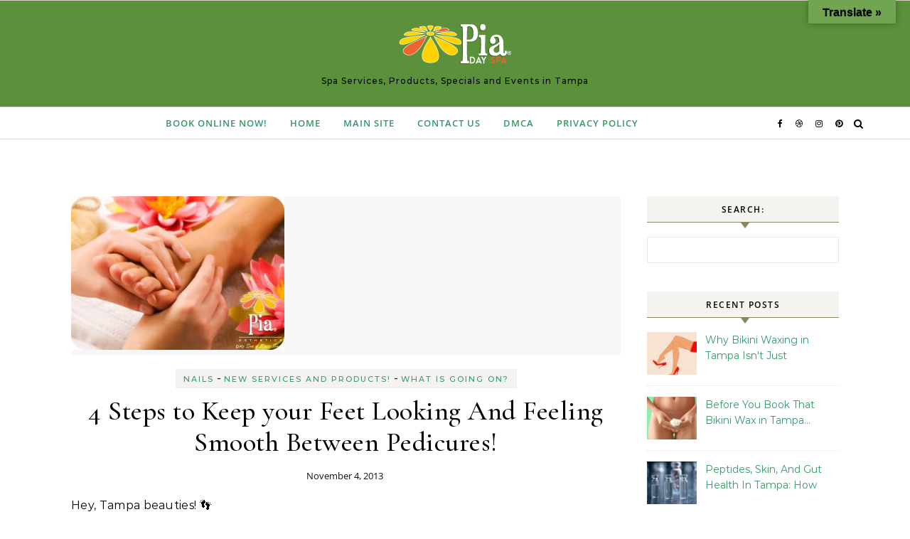

--- FILE ---
content_type: text/html; charset=UTF-8
request_url: https://www.bypia.com/theblog/4-steps-to-keep-your-feet-looking-and-feeling-smooth-between-pedicures/
body_size: 12125
content:
<!DOCTYPE html><html lang="en-US"><head><meta charset="UTF-8"><meta name="viewport" content="width=device-width, initial-scale=1"><link rel="profile" href="http://gmpg.org/xfn/11"><meta name='robots' content='index, follow, max-image-preview:large, max-snippet:-1, max-video-preview:-1' /><link rel="preload" as="image" href="https://www.bypia.com/theblog/wp-content/webpavif/2014/07/4669029707_794eef86b7_o.avif" type="image/avif" fetchpriority="high" />  <script type="text/javascript" id="google_gtagjs-js-consent-mode-data-layer">window.dataLayer=window.dataLayer||[];function gtag(){dataLayer.push(arguments);}
gtag('consent','default',{"ad_personalization":"denied","ad_storage":"denied","ad_user_data":"denied","analytics_storage":"denied","functionality_storage":"denied","security_storage":"denied","personalization_storage":"denied","region":["AT","BE","BG","CH","CY","CZ","DE","DK","EE","ES","FI","FR","GB","GR","HR","HU","IE","IS","IT","LI","LT","LU","LV","MT","NL","NO","PL","PT","RO","SE","SI","SK"],"wait_for_update":500});window._googlesitekitConsentCategoryMap={"statistics":["analytics_storage"],"marketing":["ad_storage","ad_user_data","ad_personalization"],"functional":["functionality_storage","security_storage"],"preferences":["personalization_storage"]};window._googlesitekitConsents={"ad_personalization":"denied","ad_storage":"denied","ad_user_data":"denied","analytics_storage":"denied","functionality_storage":"denied","security_storage":"denied","personalization_storage":"denied","region":["AT","BE","BG","CH","CY","CZ","DE","DK","EE","ES","FI","FR","GB","GR","HR","HU","IE","IS","IT","LI","LT","LU","LV","MT","NL","NO","PL","PT","RO","SE","SI","SK"],"wait_for_update":500};</script> <link media="all" href="https://www.bypia.com/theblog/wp-content/cache/autoptimize/css/autoptimize_cae80272d84ab6a99470ecaa8e91e9db.css" rel="stylesheet"><title>4 Steps to Keep your Feet Smooth Between Pedicures!</title><meta name="description" content="Step up your foot care game in Tampa with our easy guide to maintaining smooth, beautiful feet between pedicures." /><link rel="canonical" href="https://www.bypia.com/theblog/4-steps-to-keep-your-feet-looking-and-feeling-smooth-between-pedicures/" /><meta property="og:locale" content="en_US" /><meta property="og:type" content="article" /><meta property="og:title" content="4 Steps to Keep your Feet Smooth Between Pedicures!" /><meta property="og:description" content="Step up your foot care game in Tampa with our easy guide to maintaining smooth, beautiful feet between pedicures." /><meta property="og:url" content="https://www.bypia.com/theblog/4-steps-to-keep-your-feet-looking-and-feeling-smooth-between-pedicures/" /><meta property="og:site_name" content="Pia Esthetics Day Spa" /><meta property="article:publisher" content="https://www.facebook.com/bypia" /><meta property="article:published_time" content="2013-11-04T16:23:48+00:00" /><meta property="article:modified_time" content="2025-05-21T18:41:21+00:00" /><meta property="og:image" content="https://www.bypia.com/theblog/wp-content/uploads/2014/07/4669029707_794eef86b7_o.jpg" /><meta property="og:image:width" content="300" /><meta property="og:image:height" content="216" /><meta property="og:image:type" content="image/jpeg" /><meta name="author" content="Pia Day Spa" /><meta name="twitter:card" content="summary_large_image" /><meta name="twitter:creator" content="@PiaDaySpa" /><meta name="twitter:site" content="@PiaDaySpa" /><meta name="twitter:label1" content="Written by" /><meta name="twitter:data1" content="Pia Day Spa" /><meta name="twitter:label2" content="Est. reading time" /><meta name="twitter:data2" content="3 minutes" /> <script type="application/ld+json" class="yoast-schema-graph">{"@context":"https://schema.org","@graph":[{"@type":"Article","@id":"https://www.bypia.com/theblog/4-steps-to-keep-your-feet-looking-and-feeling-smooth-between-pedicures/#article","isPartOf":{"@id":"https://www.bypia.com/theblog/4-steps-to-keep-your-feet-looking-and-feeling-smooth-between-pedicures/"},"author":{"name":"Pia Day Spa","@id":"https://www.bypia.com/theblog/#/schema/person/5ac79a965575993318179922104e88bc"},"headline":"4 Steps to Keep your Feet Looking And Feeling Smooth Between Pedicures!","datePublished":"2013-11-04T16:23:48+00:00","dateModified":"2025-05-21T18:41:21+00:00","mainEntityOfPage":{"@id":"https://www.bypia.com/theblog/4-steps-to-keep-your-feet-looking-and-feeling-smooth-between-pedicures/"},"wordCount":440,"commentCount":0,"publisher":{"@id":"https://www.bypia.com/theblog/#organization"},"image":{"@id":"https://www.bypia.com/theblog/4-steps-to-keep-your-feet-looking-and-feeling-smooth-between-pedicures/#primaryimage"},"thumbnailUrl":"https://www.bypia.com/theblog/wp-content/uploads/2014/07/4669029707_794eef86b7_o.jpg","articleSection":["Nails","New Services and Products!","What is going On?"],"inLanguage":"en-US","potentialAction":[{"@type":"CommentAction","name":"Comment","target":["https://www.bypia.com/theblog/4-steps-to-keep-your-feet-looking-and-feeling-smooth-between-pedicures/#respond"]}]},{"@type":"WebPage","@id":"https://www.bypia.com/theblog/4-steps-to-keep-your-feet-looking-and-feeling-smooth-between-pedicures/","url":"https://www.bypia.com/theblog/4-steps-to-keep-your-feet-looking-and-feeling-smooth-between-pedicures/","name":"4 Steps to Keep your Feet Smooth Between Pedicures!","isPartOf":{"@id":"https://www.bypia.com/theblog/#website"},"primaryImageOfPage":{"@id":"https://www.bypia.com/theblog/4-steps-to-keep-your-feet-looking-and-feeling-smooth-between-pedicures/#primaryimage"},"image":{"@id":"https://www.bypia.com/theblog/4-steps-to-keep-your-feet-looking-and-feeling-smooth-between-pedicures/#primaryimage"},"thumbnailUrl":"https://www.bypia.com/theblog/wp-content/uploads/2014/07/4669029707_794eef86b7_o.jpg","datePublished":"2013-11-04T16:23:48+00:00","dateModified":"2025-05-21T18:41:21+00:00","description":"Step up your foot care game in Tampa with our easy guide to maintaining smooth, beautiful feet between pedicures.","breadcrumb":{"@id":"https://www.bypia.com/theblog/4-steps-to-keep-your-feet-looking-and-feeling-smooth-between-pedicures/#breadcrumb"},"inLanguage":"en-US","potentialAction":[{"@type":"ReadAction","target":["https://www.bypia.com/theblog/4-steps-to-keep-your-feet-looking-and-feeling-smooth-between-pedicures/"]}]},{"@type":"ImageObject","inLanguage":"en-US","@id":"https://www.bypia.com/theblog/4-steps-to-keep-your-feet-looking-and-feeling-smooth-between-pedicures/#primaryimage","url":"https://www.bypia.com/theblog/wp-content/uploads/2014/07/4669029707_794eef86b7_o.jpg","contentUrl":"https://www.bypia.com/theblog/wp-content/uploads/2014/07/4669029707_794eef86b7_o.jpg","width":300,"height":216,"caption":"Nail services at Pia Day Spa!"},{"@type":"BreadcrumbList","@id":"https://www.bypia.com/theblog/4-steps-to-keep-your-feet-looking-and-feeling-smooth-between-pedicures/#breadcrumb","itemListElement":[{"@type":"ListItem","position":1,"name":"Home","item":"https://www.bypia.com/theblog/"},{"@type":"ListItem","position":2,"name":"Nails","item":"https://www.bypia.com/theblog/category/nails/"},{"@type":"ListItem","position":3,"name":"4 Steps to Keep your Feet Looking And Feeling Smooth Between Pedicures!"}]},{"@type":"WebSite","@id":"https://www.bypia.com/theblog/#website","url":"https://www.bypia.com/theblog/","name":"Pia Esthetics Day Spa","description":"Spa Services, Products, Specials and Events in Tampa","publisher":{"@id":"https://www.bypia.com/theblog/#organization"},"alternateName":"Pia Day Spa","potentialAction":[{"@type":"SearchAction","target":{"@type":"EntryPoint","urlTemplate":"https://www.bypia.com/theblog/?s={search_term_string}"},"query-input":{"@type":"PropertyValueSpecification","valueRequired":true,"valueName":"search_term_string"}}],"inLanguage":"en-US"},{"@type":"Organization","@id":"https://www.bypia.com/theblog/#organization","name":"Pia Esthetics Day Spa","alternateName":"Pia Day Spa","url":"https://www.bypia.com/theblog/","logo":{"@type":"ImageObject","inLanguage":"en-US","@id":"https://www.bypia.com/theblog/#/schema/logo/image/","url":"https://www.bypia.com/theblog/wp-content/uploads/2025/07/NEW-logo-Pia-color-01.jpg","contentUrl":"https://www.bypia.com/theblog/wp-content/uploads/2025/07/NEW-logo-Pia-color-01.jpg","width":360,"height":396,"caption":"Pia Esthetics Day Spa"},"image":{"@id":"https://www.bypia.com/theblog/#/schema/logo/image/"},"sameAs":["https://www.facebook.com/bypia","https://x.com/PiaDaySpa","https://www.instagram.com/PiaDaySpa/","https://www.pinterest.com/piadayspa/","https://www.linkedin.com/company/pia-esthetics-day-spa/","https://www.youtube.com/user/Piadayspa"]},{"@type":"Person","@id":"https://www.bypia.com/theblog/#/schema/person/5ac79a965575993318179922104e88bc","name":"Pia Day Spa","image":{"@type":"ImageObject","inLanguage":"en-US","@id":"https://www.bypia.com/theblog/#/schema/person/image/","url":"https://secure.gravatar.com/avatar/6f937893990c42e20571823bf15e8498286365e91cbbe87b9d8748d059789d6d?s=96&r=g","contentUrl":"https://secure.gravatar.com/avatar/6f937893990c42e20571823bf15e8498286365e91cbbe87b9d8748d059789d6d?s=96&r=g","caption":"Pia Day Spa"},"sameAs":["https://www.bypia.com"]}]}</script> <link rel='dns-prefetch' href='//translate.google.com' /><link rel='dns-prefetch' href='//www.googletagmanager.com' /> <script type="text/javascript" src="//www.bypia.com/theblog/wp-includes/js/jquery/jquery.min.js" id="jquery-core-js"></script> <script type="text/javascript" id="fvp-frontend-js-extra">var fvpdata={"ajaxurl":"https://www.bypia.com/theblog/wp-admin/admin-ajax.php","nonce":"290bc78b16","fitvids":"1","dynamic":"","overlay":"","opacity":"0.75","color":"b","width":"640"};</script> 
 <script type="text/javascript" src="//www.googletagmanager.com/gtag/js?id=G-625DFLB0JM" id="google_gtagjs-js" async></script> <script type="text/javascript" id="google_gtagjs-js-after">window.dataLayer=window.dataLayer||[];function gtag(){dataLayer.push(arguments);}
gtag("set","linker",{"domains":["www.bypia.com"]});gtag("js",new Date());gtag("set","developer_id.dZTNiMT",true);gtag("config","G-625DFLB0JM",{"googlesitekit_post_type":"post","googlesitekit_post_date":"20131104"});window._googlesitekit=window._googlesitekit||{};window._googlesitekit.throttledEvents=[];window._googlesitekit.gtagEvent=(name,data)=>{var key=JSON.stringify({name,data});if(!!window._googlesitekit.throttledEvents[key]){return;}window._googlesitekit.throttledEvents[key]=true;setTimeout(()=>{delete window._googlesitekit.throttledEvents[key];},5);gtag("event",name,{...data,event_source:"site-kit"});};</script> <script type="text/javascript" id="__ytprefs__-js-extra">var _EPYT_={"ajaxurl":"https://www.bypia.com/theblog/wp-admin/admin-ajax.php","security":"b31cf07915","gallery_scrolloffset":"20","eppathtoscripts":"https://www.bypia.com/theblog/wp-content/plugins/youtube-embed-plus/scripts/","eppath":"https://www.bypia.com/theblog/wp-content/plugins/youtube-embed-plus/","epresponsiveselector":"[\"iframe.__youtube_prefs_widget__\"]","epdovol":"1","version":"14.2.4","evselector":"iframe.__youtube_prefs__[src], iframe[src*=\"youtube.com/embed/\"], iframe[src*=\"youtube-nocookie.com/embed/\"]","ajax_compat":"","maxres_facade":"eager","ytapi_load":"light","pause_others":"","stopMobileBuffer":"1","facade_mode":"","not_live_on_channel":""};</script> <meta name="generator" content="Site Kit by Google 1.171.0" /><script type="application/ld+json">{"@context":"https://schema.org","@type":"Organization","name":"Pia Esthetics Day Spa","url":"https://www.bypia.com","logo":"https://spa.bypia.com/rsrc/images/pia_logo.png","contactPoint":[{"@type":"ContactPoint","telephone":"+1-813-8312418","contactType":"reservations","areaServed":["US"],"availableLanguage":["English"]}],"sameAs":["https://www.facebook.com/bypia","https://twitter.com/piadayspa","https://plus.google.com/+PiaEsthetics","https://instagram.com/piadayspa/","https://www.youtube.com/user/Piadayspa","https://www.linkedin.com/company/pia-esthetics-day-spa","https://pinterest.com/piadayspa","https://piadayspa.tumblr.com/"]}</script><script type="application/ld+json">{"@context":"https://schema.org","@type":"SiteNavigationElement","name":["Book Online Now!","Home","Main Site","Contact us","DMCA","Privacy Policy"],"url":["https://new.mydayspa.us/booknow?#new_tab","https://www.bypia.com/theblog/","https://www.bypia.com#new_tab","/contact-us.php#new_tab","https://www.bypia.com/theblog/dmca/","/privacy-policy.php"]}</script><script type="application/ld+json">{"@context":"https://schema.org","@type":"WebSite","name":"Pia Esthetics Day Spa","alternateName":"Pia Day Spa","url":"https://www.bypia.com","potentialAction":[{"@type":"SearchAction","target":"https://www.bypia.com/searchsite.php?query=search_term{search_term_string}","query-input":"required name=search_term_string"},{"@type":"SearchAction","target":"https://www.bypia.com/searchsite.php?query={search_term}{search_term_string}","query-input":"required name=search_term_string"}]}</script><script type="application/ld+json">{"@context":"https://schema.org","@type":"Article","mainEntityOfPage":{"@type":"WebPage","@id":"https://www.bypia.com/theblog/4-steps-to-keep-your-feet-looking-and-feeling-smooth-between-pedicures/"},"headline":"4 Steps to Keep your Feet Looking And Feeling Smooth Between Pedicures!","datePublished":"2013-11-04T11:23:48-0500","dateModified":"2025-05-21T14:41:21-0400","author":{"@type":"Person","name":"Pia Day Spa"},"description":"Hey, Tampa beauties! &#x1f463;Are you in love with that silky-smooth feeling after a luxurious spa pedicure bu","image":{"@type":"ImageObject","url":"https://www.bypia.com/theblog/wp-content/uploads/2014/07/4669029707_794eef86b7_o.jpg","width":300,"height":216},"publisher":{"@type":"Organization","name":"Pia Esthetics Day Spa","logo":{"@type":"ImageObject","url":"https://spa.bypia.com/rsrc/images/pia_metadata_logo.png","width":60,"height":60}},"speakable":{"@type":"SpeakableSpecification","cssSelector":["",""]}}</script><script type="application/ld+json">{"@context":"https://schema.org","@type":"BlogPosting","mainEntityOfPage":{"@type":"WebPage","@id":"https://www.bypia.com/theblog/4-steps-to-keep-your-feet-looking-and-feeling-smooth-between-pedicures/"},"headline":"4 Steps to Keep your Feet Looking And Feeling Smooth Between Pedicures!","datePublished":"2013-11-04T11:23:48-0500","dateModified":"2025-05-21T14:41:21-0400","author":{"@type":"Person","name":"Pia Day Spa"},"description":"Hey, Tampa beauties! &#x1f463;Are you in love with that silky-smooth feeling after a luxurious spa pedicure bu","image":{"@type":"ImageObject","url":"https://www.bypia.com/theblog/wp-content/uploads/2014/07/4669029707_794eef86b7_o.jpg","width":300,"height":216},"publisher":{"@type":"Organization","name":"Pia Esthetics Day Spa","logo":{"@type":"ImageObject","url":"https://spa.bypia.com/rsrc/images/pia_metadata_logo.png","width":60,"height":60}}}</script><script type="application/ld+json">{"@context":"https://schema.org","@type":"WebSite","name":"Pia Esthetics Day Spa","alternateName":"Pia Day Spa","url":"https://www.bypia.com","potentialAction":[{"@type":"SearchAction","target":"https://www.bypia.com/searchsite.php?query=search_term{search_term_string}","query-input":"required name=search_term_string"},{"@type":"SearchAction","target":"https://www.bypia.com/searchsite.php?query={search_term}{search_term_string}","query-input":"required name=search_term_string"}]}</script><link href="https://bypia.net/14sc" rel="shortlink"><meta name="google-site-verification" content="L9WJt8uGSyBnaokWWwMgwZb-GeToPPzKkYUdEyUQwHY">  <script type="text/javascript">(function(w,d,s,l,i){w[l]=w[l]||[];w[l].push({'gtm.start':new Date().getTime(),event:'gtm.js'});var f=d.getElementsByTagName(s)[0],j=d.createElement(s),dl=l!='dataLayer'?'&l='+l:'';j.async=true;j.src='https://www.googletagmanager.com/gtm.js?id='+i+dl;f.parentNode.insertBefore(j,f);})(window,document,'script','dataLayer','GTM-PCG8VS');</script> <link rel="icon" href="https://www.bypia.com/theblog/wp-content/uploads/2022/12/cropped-LOGO_dayspa_BodyShop-32x32.jpg" sizes="32x32" /><link rel="icon" href="https://www.bypia.com/theblog/wp-content/uploads/2022/12/cropped-LOGO_dayspa_BodyShop-192x192.jpg" sizes="192x192" /><link rel="apple-touch-icon" href="https://www.bypia.com/theblog/wp-content/uploads/2022/12/cropped-LOGO_dayspa_BodyShop-180x180.jpg" /><meta name="msapplication-TileImage" content="https://www.bypia.com/theblog/wp-content/uploads/2022/12/cropped-LOGO_dayspa_BodyShop-270x270.jpg" /></head><body class="wp-singular post-template-default single single-post postid-1652 single-format-standard wp-custom-logo wp-embed-responsive wp-theme-graceful wp-child-theme-graceful-nova-blog"> <noscript> <iframe src="https://www.googletagmanager.com/ns.html?id=GTM-PCG8VS" height="0" width="0" style="display:none;visibility:hidden"></iframe> </noscript> <a class="skip-link screen-reader-text" href="#primary">Skip to content</a><div id="site-container"><div id="site-header" ><div id="top-navigation" class="clear-fix" style="background: #888561;"><div class="wrapped-content"></div></div><div class="entry-header"><div class="graceful-wrap-outer"><div class="graceful-wrap-inner"><div class="site-branding"> <a href="https://www.bypia.com/theblog/" title="Pia Esthetics Day Spa" class="logo-img"> <img src="https://www.bypia.com/theblog/wp-content/uploads/2025/05/logo-pia-h.png" alt="Pia Esthetics Day Spa"> </a> <br><p class="site-description">Spa Services, Products, Specials and Events in Tampa</p></div></div></div></div><div id="main-navigation" class="clear-fix" style="background: #ffffff;" data-fixed="1"><div class="wrapped-content"><div class="navigation-search-overlay"></div> <button class="responsive-menu-btn"> <i class="fa fa-chevron-down"></i> <i class="fa fa-times" style="display: none;"></i> </button><nav class="site-menu-wrapper"><ul id="site-menu" class=""><li class="menu-item"><a target="_blank" href="https://new.mydayspa.us/booknow?#new_tab">Book Online Now!</a></li><li class="menu-item"><a href="https://www.bypia.com/theblog/">Home</a></li><li class="menu-item"><a target="_blank" href="https://www.bypia.com#new_tab" title="Pia Esthetics main website - buy a gift card!">Main Site</a></li><li class="menu-item"><a target="_blank" href="/contact-us.php#new_tab">Contact us</a></li><li class="menu-item"><a href="https://www.bypia.com/theblog/dmca/">DMCA</a></li><li class="menu-item"><a rel="privacy-policy" href="/privacy-policy.php">Privacy Policy</a></li></ul></nav><nav class="responsive-menu-wrapper"><ul id="responsive-menu" class=""><li class="menu-item"><a target="_blank" href="https://new.mydayspa.us/booknow?#new_tab">Book Online Now!</a></li><li class="menu-item"><a href="https://www.bypia.com/theblog/">Home</a></li><li class="menu-item"><a target="_blank" href="https://www.bypia.com#new_tab" title="Pia Esthetics main website - buy a gift card!">Main Site</a></li><li class="menu-item"><a target="_blank" href="/contact-us.php#new_tab">Contact us</a></li><li class="menu-item"><a href="https://www.bypia.com/theblog/dmca/">DMCA</a></li><li class="menu-item"><a rel="privacy-policy" href="/privacy-policy.php">Privacy Policy</a></li></ul></nav><div class="navigation-socials"> <a href="https://www.facebook.com/bypia" target="_blank"> <i class="fa fa-facebook"></i> </a> <a href="https://maps.app.goo.gl/W2HtbLzkDSzpecCQ7" target="_blank"> <i class="fa fa-dribbble"></i> </a> <a href="https://www.instagram.com/piadayspa/" target="_blank"> <i class="fa fa-instagram"></i> </a> <a href="https://www.pinterest.com/piadayspa/" target="_blank"> <i class="fa fa-pinterest"></i> </a></div><div class="main-navigation-search"> <button class="navigation-search-button open-graceful-search"> <i class="fa fa-search"></i> <i class="fa fa-times"></i> </button><div class="graceful-search" role="graceful-search" aria-labelledby="graceful-search-title" aria-describedby="graceful-search-description" aria-hidden="true"><form role="search" method="get" id="searchform" class="searchform" action="https://www.bypia.com/theblog/"><div> <label class="screen-reader-text" for="s">Search for:</label> <input type="text" value="" name="s" id="s" /> <input type="submit" id="searchsubmit" value="Search" /></div></form> <button type="button" aria-label="Close Navigation" class="close-graceful-search"> <i class="fa fa-times"></i> </button></div><div class="graceful-search-overlay" tabindex="-1" aria-hidden="true"></div></div></div></div></div><main id="primary" class="site-main"><div class="main-content clear-fix wrapped-content" data-layout="col1-rightsidebar" data-sidebar-sticky="1"><div class="content-wrap"><article id="post-1652" class="post-1652 post type-post status-publish format-standard has-post-thumbnail hentry category-nails category-new-services-and-products category-spanews"><div class="site-images"> <picture> <source data-srcset="https://www.bypia.com/theblog/wp-content/webpavif/2014/07/4669029707_794eef86b7_o.avif" type="image/avif"> <source data-srcset="https://www.bypia.com/theblog/wp-content/webpavif/2014/07/4669029707_794eef86b7_o.webp" type="image/webp"> <img src="https://www.bypia.com/theblog/wp-content/uploads/2014/07/4669029707_794eef86b7_o.jpg" width="300" height="216" class="attachment-graceful-full-thumbnail size-graceful-full-thumbnail wp-post-image" alt="4 Steps to Keep your Feet Looking And Feeling Smooth Between Pedicures!" decoding="async" fetchpriority="high" loading="eager" /> </picture></div><header class="post-header"><div class="post-categories"> <a href="https://www.bypia.com/theblog/category/nails/" rel="category tag">Nails</a>&nbsp;-&nbsp;<a href="https://www.bypia.com/theblog/category/new-services-and-products/" rel="category tag">New Services and Products!</a>&nbsp;-&nbsp;<a href="https://www.bypia.com/theblog/category/spanews/" rel="category tag">What is going On?</a></div><h1 class="post-title">4 Steps to Keep your Feet Looking And Feeling Smooth Between Pedicures!</h1><div class="post-meta clear-fix"> <span class="post-date">November 4, 2013</span> <strong class="post-title-author"> </strong></div></header><div class="post-page-content"><p>Hey, Tampa beauties! &#x1f463;<br /> Are you in love with that silky-smooth feeling after a luxurious spa <a href="/pedicure.php">pedicure</a> but dread the inevitable return of rough, dull <a href="/pedicure.php">feet</a>? Fear not! We've got a foolproof plan to keep your tootsies looking and feeling fabulous between pedicures.</p><p><picture> <source data-srcset="https://www.bypia.com/theblog/wp-content/webpavif/2012/10/2012-10-13_09-11-49_979-800x449.avif" type="image/avif"> <source data-srcset="https://www.bypia.com/theblog/wp-content/webpavif/2012/10/2012-10-13_09-11-49_979-800x449.webp" type="image/webp"> <noscript><img src="https://www.bypia.com/theblog/wp-content/uploads/2012/10/2012-10-13_09-11-49_979-800x449.jpg" decoding="async" class="alignnone wp-image-647 size-large" title="Spa, Pedicure, Pedicure Maintenance, Smooth Skin, Sugar Scrub, Intense Overnight Foot Repair Balm" alt="4 Steps to Keep your Feet Looking And Feeling Smooth Between Pedicures!" width="640" height="359" srcset="https://www.bypia.com/theblog/wp-content/uploads/2012/10/2012-10-13_09-11-49_979-800x449.jpg 800w, https://www.bypia.com/theblog/wp-content/uploads/2012/10/2012-10-13_09-11-49_979-300x168.jpg 300w, https://www.bypia.com/theblog/wp-content/uploads/2012/10/2012-10-13_09-11-49_979-768x431.jpg 768w, https://www.bypia.com/theblog/wp-content/uploads/2012/10/2012-10-13_09-11-49_979-624x350.jpg 624w, https://www.bypia.com/theblog/wp-content/uploads/2012/10/2012-10-13_09-11-49_979.jpg 1024w" sizes="(max-width: 640px) 100vw, 640px" loading="lazy" /></noscript><img src='data:image/svg+xml,%3Csvg%20xmlns=%22http://www.w3.org/2000/svg%22%20viewBox=%220%200%20640%20359%22%3E%3C/svg%3E' data-src="https://www.bypia.com/theblog/wp-content/uploads/2012/10/2012-10-13_09-11-49_979-800x449.jpg" decoding="async" class="lazyload alignnone wp-image-647 size-large" title="Spa, Pedicure, Pedicure Maintenance, Smooth Skin, Sugar Scrub, Intense Overnight Foot Repair Balm" alt="4 Steps to Keep your Feet Looking And Feeling Smooth Between Pedicures!" width="640" height="359" data-srcset="https://www.bypia.com/theblog/wp-content/uploads/2012/10/2012-10-13_09-11-49_979-800x449.jpg 800w, https://www.bypia.com/theblog/wp-content/uploads/2012/10/2012-10-13_09-11-49_979-300x168.jpg 300w, https://www.bypia.com/theblog/wp-content/uploads/2012/10/2012-10-13_09-11-49_979-768x431.jpg 768w, https://www.bypia.com/theblog/wp-content/uploads/2012/10/2012-10-13_09-11-49_979-624x350.jpg 624w, https://www.bypia.com/theblog/wp-content/uploads/2012/10/2012-10-13_09-11-49_979.jpg 1024w" data-sizes="(max-width: 640px) 100vw, 640px" loading="lazy" /> </picture></p><h2>Step 1: The Soothing Soak</h2><p>Start your at-home spa experience by giving your <a href="/pedicure.php">feet</a> a warm, bubbly bath. Just 5-10 minutes in a refreshing foot soak can work wonders. It's like a mini Jacuzzi for your <a href="/pedicure.php">feet</a>, and let's be honest, who doesn't love a good soak? &#x1f6c1;</p><h2>Step 2: The Gentle Cleanse</h2><p>Next, it's time to get a little scrubby with it. Gently cleanse your <a href="/pedicure.php">feet</a>, focusing on the soles, toes, and around those <a href="/nails.php">nails</a>. A mild soap and a foot brush will do the trick. It's like giving your <a href="/pedicure.php">feet</a> a mini <a href="/massage.php">massage</a>, and they totally deserve it!</p><h2>Step 3: Exfoliate Like a Pro</h2><p>Now, let's talk exfoliation. Grab our recommended foot file and say goodbye to those rough patches. Be gentle, though – your feet have feelings too! Follow up with a luxurious foot scrub (we're in love with Pure Fiji Sugar Scrubs) to <a href="/massage.php">massage</a> away any remaining dull <a href="/skin-care.php">skin</a>. It's like a <a href="/spa-menu.php/pk01/spa-day/50011">spa day</a> in a jar! &#x1f334;</p><h2>Step 4: Moisturize and Marvel</h2><p>The grand finale? Towel dry those beauties and lavish them with a healing, moisturizing foot balm. We're all about Revitaderm Foot Repair Lotion – it's like a hydration party for your feet. And voilà, you're now the proud owner of feet that feel as good as they look.</p><h3>Why This Routine Rocks</h3><p>By following these simple steps, you're not just maintaining that post-<a href="/pedicure.php">pedicure</a> glow; you're also waving goodbye to painful heel cracks and those sneaky calluses. It's all about keeping your feet happy, healthy, and ready to strut their stuff on the sunny streets of Tampa.</p><h3>The Pia Esthetics Day Spa Touch</h3><p>Want to take your foot care to the next level? Swing by any of our Pia Esthetics Day Spa locations and pick up the <a href="https://www.bypia.com/theshop/products.php">products mentioned above</a>. Our team is always ready to help you find the perfect items to keep your <a href="/pedicure.php">pedicure</a> game strong.</p><p>Ready to step up your foot care routine? Or maybe it's time for your next professional <a href="/pedicure.php">pedicure</a>? Either way, Pia Esthetics Day Spa in Tampa has got you covered. <a href="https://www.bypia.com/contact-us.php" target="_new" rel="noopener">Contact us</a> to learn more about our <a href="https://www.bypia.com/theshop/products.php">foot care products</a> or <a href="https://new.mydayspa.us/booknow/" target="_new" rel="noopener">book your next <a href="/pedicure.php">pedicure</a> session</a>. Let's keep those feet looking fabulous, one step at a time!</p><p align="left">#pedicure</p><hr /></div><footer class="post-footer"></footer></article><div class="post-navigation-wrap"> <a href="https://www.bypia.com/theblog/ten-face-washing-mistakes-to-avoid/" title="Ten Face Washing Mistakes to Avoid" class="post-navigation previous-post"> <i class="fa fa-angle-left"></i> <img src="https://www.bypia.com/theblog/wp-content/uploads/2013/11/Dermalogica-campaign-570x372.jpg" width="75" height="49" class="attachment-graceful-small-thumbnail size-graceful-small-thumbnail wp-post-image" alt="face wash mistakes" loading="eager" /> </a> <a href="https://www.bypia.com/theblog/what-is-face-mapping/" title="What is Face Mapping?" class="post-navigation next-post"> <img src="https://www.bypia.com/theblog/wp-content/uploads/2013/09/Loading_App.png" width="75" height="56" class="attachment-graceful-small-thumbnail size-graceful-small-thumbnail wp-post-image" alt="Face Mapping #facemapping" loading="eager" /> <i class="fa fa-angle-right"></i> </a></div><div class="related-posts"><h3>Related Posts</h3><section> <a href="https://www.bypia.com/theblog/why-we-use-metal-bowls-for-pedicures/"><picture> <source data-srcset="https://www.bypia.com/theblog/wp-content/webpavif/2012/10/DSC_7751.avif" type="image/avif"> <source data-srcset="https://www.bypia.com/theblog/wp-content/webpavif/2012/10/DSC_7751.webp" type="image/webp"> <img src="https://www.bypia.com/theblog/wp-content/uploads/2012/10/DSC_7751.jpg" width="493" height="330" class="attachment-graceful-column-thumbnail size-graceful-column-thumbnail wp-post-image" alt="metal bowl for pedicures" decoding="async" srcset="https://www.bypia.com/theblog/wp-content/uploads/2012/10/DSC_7751.jpg 1024w, https://www.bypia.com/theblog/wp-content/uploads/2012/10/DSC_7751-300x201.jpg 300w, https://www.bypia.com/theblog/wp-content/uploads/2012/10/DSC_7751-768x514.jpg 768w, https://www.bypia.com/theblog/wp-content/uploads/2012/10/DSC_7751-800x535.jpg 800w, https://www.bypia.com/theblog/wp-content/uploads/2012/10/DSC_7751-624x417.jpg 624w" sizes="(max-width: 493px) 100vw, 493px" loading="eager" /> </picture></a><h4><a href="https://www.bypia.com/theblog/why-we-use-metal-bowls-for-pedicures/">Why We Use Metal Bowls for Pedicures at Pia Esthetics Day Spa in Tampa</a></h4> <span class="related-post-date">October 29, 2025</span></section><section> <a href="https://www.bypia.com/theblog/nail-services-why-pia-day-spa-is-your-best-option/"><picture> <source data-srcset="https://www.bypia.com/theblog/wp-content/webpavif/2016/09/12006649_10153568781495762_3500039312663939452_o.avif" type="image/avif"> <source data-srcset="https://www.bypia.com/theblog/wp-content/webpavif/2016/09/12006649_10153568781495762_3500039312663939452_o.webp" type="image/webp"> <img src="https://www.bypia.com/theblog/wp-content/uploads/2016/09/12006649_10153568781495762_3500039312663939452_o.jpg" width="495" height="330" class="attachment-graceful-column-thumbnail size-graceful-column-thumbnail wp-post-image" decoding="async" srcset="https://www.bypia.com/theblog/wp-content/uploads/2016/09/12006649_10153568781495762_3500039312663939452_o.jpg 2036w, https://www.bypia.com/theblog/wp-content/uploads/2016/09/12006649_10153568781495762_3500039312663939452_o-300x200.jpg 300w, https://www.bypia.com/theblog/wp-content/uploads/2016/09/12006649_10153568781495762_3500039312663939452_o-800x534.jpg 800w, https://www.bypia.com/theblog/wp-content/uploads/2016/09/12006649_10153568781495762_3500039312663939452_o-624x416.jpg 624w" sizes="(max-width: 495px) 100vw, 495px" loading="eager" /> </picture></a><h4><a href="https://www.bypia.com/theblog/nail-services-why-pia-day-spa-is-your-best-option/">Nail Services: Why Pia Esthetics Day Spa is your best option</a></h4> <span class="related-post-date">June 25, 2025</span></section><section> <a href="https://www.bypia.com/theblog/gel-nails-for-busy-tampa-women-perfect-nails-without-the-wait/"><picture> <source data-srcset="https://www.bypia.com/theblog/wp-content/webpavif/2016/10/nail_polish_colors.avif" type="image/avif"> <source data-srcset="https://www.bypia.com/theblog/wp-content/webpavif/2016/10/nail_polish_colors.webp" type="image/webp"> <img src="https://www.bypia.com/theblog/wp-content/uploads/2016/10/nail_polish_colors.jpg" width="220" height="330" class="attachment-graceful-column-thumbnail size-graceful-column-thumbnail wp-post-image" alt="Gel Manicure" decoding="async" srcset="https://www.bypia.com/theblog/wp-content/uploads/2016/10/nail_polish_colors.jpg 700w, https://www.bypia.com/theblog/wp-content/uploads/2016/10/nail_polish_colors-200x300.jpg 200w, https://www.bypia.com/theblog/wp-content/uploads/2016/10/nail_polish_colors-400x600.jpg 400w, https://www.bypia.com/theblog/wp-content/uploads/2016/10/nail_polish_colors-624x936.jpg 624w" sizes="(max-width: 220px) 100vw, 220px" loading="eager" /> </picture></a><h4><a href="https://www.bypia.com/theblog/gel-nails-for-busy-tampa-women-perfect-nails-without-the-wait/">Gel Nails for Busy Tampa Women: Perfect Nails Without the Wait</a></h4> <span class="related-post-date">April 23, 2025</span></section><div class="clear-fix"></div></div><div class="comments-area" id="comments"><div id="comments" class="comments-area"><div id="respond" class="comment-respond"><h3 id="reply-title" class="comment-reply-title">Leave a Reply</h3><p class="must-log-in">You must be <a href="https://www.bypia.com/theblog/wp-login.php?redirect_to=https%3A%2F%2Fwww.bypia.com%2Ftheblog%2F4-steps-to-keep-your-feet-looking-and-feeling-smooth-between-pedicures%2F">logged in</a> to post a comment.</p></div></div></div></div><div class="sidebar-right-wrap"><aside class="sidebar-right"><section id="search-6" class="graceful-widget widget_search"><h2 class="widget-title">Search:</h2><form role="search" method="get" id="searchform" class="searchform" action="https://www.bypia.com/theblog/"><div> <label class="screen-reader-text" for="s">Search for:</label> <input type="text" value="" name="s" id="s" /> <input type="submit" id="searchsubmit" value="Search" /></div></form></section><section id="recent-posts-3" class="graceful-widget widget_recent_entries"><h2>Recent Posts</h2><ul><li class="graceful-recent-image-box"><div class="graceful-small-image-box" style="background-image: url( 'https://www.bypia.com/theblog/wp-content/uploads/2025/12/legs_waxing-75x75.jpg' );"></div> <a href="https://www.bypia.com/theblog/why-bikini-waxing-in-tampa-isnt-just-grooming-its-a-quiet-act-of-rebellion/">Why Bikini Waxing in Tampa Isn't Just Grooming, It's a Quiet Act of Rebellion</a></li><li class="graceful-recent-image-box"><div class="graceful-small-image-box" style="background-image: url( 'https://www.bypia.com/theblog/wp-content/uploads/2025/12/bikini_Wax_tampa-75x75.jpg' );"></div> <a href="https://www.bypia.com/theblog/before-you-book-that-bikini-wax-in-tampa-read-this-first/">Before You Book That Bikini Wax in Tampa… Read This First</a></li><li class="graceful-recent-image-box"><div class="graceful-small-image-box" style="background-image: url( 'https://www.bypia.com/theblog/wp-content/uploads/2025/11/peptides-75x75.jpg' );"></div> <a href="https://www.bypia.com/theblog/peptides-skin-and-gut-health-in-tampa-how-inside-out-support-can-boost-your-skincare-results/">Peptides, Skin, And Gut Health In Tampa: How Inside-Out Support Can Boost Your Skincare Results</a></li><li class="graceful-recent-image-box"><div class="graceful-small-image-box" style="background-image: url( 'https://www.bypia.com/theblog/wp-content/uploads/2021/03/shutterstock_327800027.jpg' );"></div> <a href="https://www.bypia.com/theblog/massage-benefits-for-cancer-patients/">Massage Benefits for Cancer Patients</a></li><li class="graceful-recent-image-box"><div class="graceful-small-image-box" style="background-image: url( 'https://www.bypia.com/theblog/wp-content/uploads/2012/10/DSC_7751.jpg' );"></div> <a href="https://www.bypia.com/theblog/why-we-use-metal-bowls-for-pedicures/">Why We Use Metal Bowls for Pedicures at Pia Esthetics Day Spa in Tampa</a></li></ul></section><section id="tag_cloud-3" class="graceful-widget widget_tag_cloud"><h2 class="widget-title">Tags</h2><div class="tagcloud"><a href="https://www.bypia.com/theblog/tag/acne/" class="tag-cloud-link tag-link-196 tag-link-position-1" style="font-size: 15.733333333333pt;" aria-label="acne (18 items)">acne</a> <a href="https://www.bypia.com/theblog/tag/beauty/" class="tag-cloud-link tag-link-83 tag-link-position-2" style="font-size: 18pt;" aria-label="beauty (27 items)">beauty</a> <a href="https://www.bypia.com/theblog/tag/brazilian-wax/" class="tag-cloud-link tag-link-100 tag-link-position-3" style="font-size: 15.066666666667pt;" aria-label="brazilian wax (16 items)">brazilian wax</a> <a href="https://www.bypia.com/theblog/tag/breakouts/" class="tag-cloud-link tag-link-36 tag-link-position-4" style="font-size: 11.333333333333pt;" aria-label="breakouts (8 items)">breakouts</a> <a href="https://www.bypia.com/theblog/tag/brows/" class="tag-cloud-link tag-link-726 tag-link-position-5" style="font-size: 12pt;" aria-label="brows (9 items)">brows</a> <a href="https://www.bypia.com/theblog/tag/clear-skin/" class="tag-cloud-link tag-link-96 tag-link-position-6" style="font-size: 9.0666666666667pt;" aria-label="clear skin (5 items)">clear skin</a> <a href="https://www.bypia.com/theblog/tag/dayspa/" class="tag-cloud-link tag-link-45 tag-link-position-7" style="font-size: 18.533333333333pt;" aria-label="day spa (30 items)">day spa</a> <a href="https://www.bypia.com/theblog/tag/dermalogica/" class="tag-cloud-link tag-link-75 tag-link-position-8" style="font-size: 22pt;" aria-label="dermalogica (55 items)">dermalogica</a> <a href="https://www.bypia.com/theblog/tag/dermaplaning/" class="tag-cloud-link tag-link-773 tag-link-position-9" style="font-size: 12.533333333333pt;" aria-label="dermaplaning (10 items)">dermaplaning</a> <a href="https://www.bypia.com/theblog/tag/dry-skin/" class="tag-cloud-link tag-link-154 tag-link-position-10" style="font-size: 10.666666666667pt;" aria-label="dry skin (7 items)">dry skin</a> <a href="https://www.bypia.com/theblog/tag/exfoliate/" class="tag-cloud-link tag-link-280 tag-link-position-11" style="font-size: 11.333333333333pt;" aria-label="exfoliate (8 items)">exfoliate</a> <a href="https://www.bypia.com/theblog/tag/exfoliation/" class="tag-cloud-link tag-link-109 tag-link-position-12" style="font-size: 13.466666666667pt;" aria-label="exfoliation (12 items)">exfoliation</a> <a href="https://www.bypia.com/theblog/tag/eyebrows/" class="tag-cloud-link tag-link-42 tag-link-position-13" style="font-size: 12pt;" aria-label="eyebrows (9 items)">eyebrows</a> <a href="https://www.bypia.com/theblog/tag/eyebrow-shaping/" class="tag-cloud-link tag-link-101 tag-link-position-14" style="font-size: 15.066666666667pt;" aria-label="eyebrow shaping (16 items)">eyebrow shaping</a> <a href="https://www.bypia.com/theblog/tag/eyelashes/" class="tag-cloud-link tag-link-69 tag-link-position-15" style="font-size: 10pt;" aria-label="eyelashes (6 items)">eyelashes</a> <a href="https://www.bypia.com/theblog/tag/facial/" class="tag-cloud-link tag-link-104 tag-link-position-16" style="font-size: 15.066666666667pt;" aria-label="facial (16 items)">facial</a> <a href="https://www.bypia.com/theblog/tag/healthy-skin/" class="tag-cloud-link tag-link-131 tag-link-position-17" style="font-size: 14.4pt;" aria-label="healthy skin (14 items)">healthy skin</a> <a href="https://www.bypia.com/theblog/tag/holidays/" class="tag-cloud-link tag-link-37 tag-link-position-18" style="font-size: 9.0666666666667pt;" aria-label="holidays (5 items)">holidays</a> <a href="https://www.bypia.com/theblog/tag/lashes/" class="tag-cloud-link tag-link-70 tag-link-position-19" style="font-size: 10pt;" aria-label="lashes (6 items)">lashes</a> <a href="https://www.bypia.com/theblog/tag/makeup/" class="tag-cloud-link tag-link-84 tag-link-position-20" style="font-size: 10pt;" aria-label="makeup (6 items)">makeup</a> <a href="https://www.bypia.com/theblog/tag/manicure/" class="tag-cloud-link tag-link-4 tag-link-position-21" style="font-size: 16.266666666667pt;" aria-label="manicure (20 items)">manicure</a> <a href="https://www.bypia.com/theblog/tag/massage/" class="tag-cloud-link tag-link-48 tag-link-position-22" style="font-size: 15.733333333333pt;" aria-label="massage (18 items)">massage</a> <a href="https://www.bypia.com/theblog/tag/microblading/" class="tag-cloud-link tag-link-725 tag-link-position-23" style="font-size: 11.333333333333pt;" aria-label="microblading (8 items)">microblading</a> <a href="https://www.bypia.com/theblog/tag/nails/" class="tag-cloud-link tag-link-6 tag-link-position-24" style="font-size: 13.066666666667pt;" aria-label="nails (11 items)">nails</a> <a href="https://www.bypia.com/theblog/tag/oily-skin/" class="tag-cloud-link tag-link-190 tag-link-position-25" style="font-size: 10pt;" aria-label="oily skin (6 items)">oily skin</a> <a href="https://www.bypia.com/theblog/tag/pedicure/" class="tag-cloud-link tag-link-5 tag-link-position-26" style="font-size: 16.266666666667pt;" aria-label="pedicure (20 items)">pedicure</a> <a href="https://www.bypia.com/theblog/tag/pia-day-spa/" class="tag-cloud-link tag-link-65 tag-link-position-27" style="font-size: 13.066666666667pt;" aria-label="Pia Day Spa (11 items)">Pia Day Spa</a> <a href="https://www.bypia.com/theblog/tag/piadayspa/" class="tag-cloud-link tag-link-752 tag-link-position-28" style="font-size: 9.0666666666667pt;" aria-label="piadayspa (5 items)">piadayspa</a> <a href="https://www.bypia.com/theblog/tag/relaxation/" class="tag-cloud-link tag-link-107 tag-link-position-29" style="font-size: 10pt;" aria-label="relaxation (6 items)">relaxation</a> <a href="https://www.bypia.com/theblog/tag/reviews/" class="tag-cloud-link tag-link-88 tag-link-position-30" style="font-size: 9.0666666666667pt;" aria-label="Reviews (5 items)">Reviews</a> <a href="https://www.bypia.com/theblog/tag/skin/" class="tag-cloud-link tag-link-269 tag-link-position-31" style="font-size: 9.0666666666667pt;" aria-label="skin (5 items)">skin</a> <a href="https://www.bypia.com/theblog/tag/skin-care/" class="tag-cloud-link tag-link-103 tag-link-position-32" style="font-size: 21.466666666667pt;" aria-label="skin care (50 items)">skin care</a> <a href="https://www.bypia.com/theblog/tag/skincare/" class="tag-cloud-link tag-link-47 tag-link-position-33" style="font-size: 15.733333333333pt;" aria-label="skincare (18 items)">skincare</a> <a href="https://www.bypia.com/theblog/tag/skin-care-products/" class="tag-cloud-link tag-link-197 tag-link-position-34" style="font-size: 12pt;" aria-label="skin care products (9 items)">skin care products</a> <a href="https://www.bypia.com/theblog/tag/sleep/" class="tag-cloud-link tag-link-199 tag-link-position-35" style="font-size: 9.0666666666667pt;" aria-label="sleep (5 items)">sleep</a> <a href="https://www.bypia.com/theblog/tag/spa/" class="tag-cloud-link tag-link-29 tag-link-position-36" style="font-size: 14pt;" aria-label="spa (13 items)">spa</a> <a href="https://www.bypia.com/theblog/tag/spf/" class="tag-cloud-link tag-link-123 tag-link-position-37" style="font-size: 16.266666666667pt;" aria-label="SPF (20 items)">SPF</a> <a href="https://www.bypia.com/theblog/tag/stress-relief/" class="tag-cloud-link tag-link-106 tag-link-position-38" style="font-size: 10pt;" aria-label="stress relief (6 items)">stress relief</a> <a href="https://www.bypia.com/theblog/tag/sugar-scrub/" class="tag-cloud-link tag-link-121 tag-link-position-39" style="font-size: 8pt;" aria-label="sugar scrub (4 items)">sugar scrub</a> <a href="https://www.bypia.com/theblog/tag/summer/" class="tag-cloud-link tag-link-244 tag-link-position-40" style="font-size: 11.333333333333pt;" aria-label="summer (8 items)">summer</a> <a href="https://www.bypia.com/theblog/tag/sun-damage/" class="tag-cloud-link tag-link-122 tag-link-position-41" style="font-size: 10.666666666667pt;" aria-label="sun damage (7 items)">sun damage</a> <a href="https://www.bypia.com/theblog/tag/sunscreen/" class="tag-cloud-link tag-link-124 tag-link-position-42" style="font-size: 12.533333333333pt;" aria-label="sunscreen (10 items)">sunscreen</a> <a href="https://www.bypia.com/theblog/tag/tampa/" class="tag-cloud-link tag-link-139 tag-link-position-43" style="font-size: 16.533333333333pt;" aria-label="tampa (21 items)">tampa</a> <a href="https://www.bypia.com/theblog/tag/wax/" class="tag-cloud-link tag-link-22 tag-link-position-44" style="font-size: 12.533333333333pt;" aria-label="wax (10 items)">wax</a> <a href="https://www.bypia.com/theblog/tag/waxing/" class="tag-cloud-link tag-link-18 tag-link-position-45" style="font-size: 14.4pt;" aria-label="waxing (14 items)">waxing</a></div></section></aside></div></div></main><footer id="site-footer" class=" clear-fix"><div class="site-footer-wrap wrapped-content"><div class="footer-bottom-wrap"> <span class="scrolltop"> <i class="fa fa fa-angle-up"></i> </span><div class="footer-copyright"> &copy; 2026 Pia Esthetics Day Spa</div><div class="footer-credits"> Graceful Theme by <a href="http://optimathemes.com/"> Optima Themes </a></div></div></div></footer></div> <script type="speculationrules">{"prefetch":[{"source":"document","where":{"and":[{"href_matches":"/theblog/*"},{"not":{"href_matches":["/theblog/wp-*.php","/theblog/wp-admin/*","/theblog/wp-content/uploads/*","/theblog/wp-content/*","/theblog/wp-content/plugins/*","/theblog/wp-content/themes/graceful-nova-blog/*","/theblog/wp-content/themes/graceful/*","/theblog/*\\?(.+)"]}},{"not":{"selector_matches":"a[rel~=\"nofollow\"]"}},{"not":{"selector_matches":".no-prefetch, .no-prefetch a"}}]},"eagerness":"conservative"}]}</script> <div id="glt-translate-trigger"><span class="translate">Translate »</span></div><div id="glt-toolbar"></div><div id="flags" style="display:none" class="size18"><ul id="sortable" class="ui-sortable"><li id="English"><a href="#" title="English" class="nturl notranslate en flag united-states"></a></li><li id="German"><a href="#" title="German" class="nturl notranslate de flag German"></a></li><li id="Italian"><a href="#" title="Italian" class="nturl notranslate it flag Italian"></a></li><li id="Japanese"><a href="#" title="Japanese" class="nturl notranslate ja flag Japanese"></a></li><li id="Portuguese"><a href="#" title="Portuguese" class="nturl notranslate pt flag Portuguese"></a></li><li id="Russian"><a href="#" title="Russian" class="nturl notranslate ru flag Russian"></a></li><li id="Spanish"><a href="#" title="Spanish" class="nturl notranslate es flag Spanish"></a></li></ul></div><div id='glt-footer'><div id="google_language_translator" class="default-language-en"></div></div><script>function GoogleLanguageTranslatorInit(){new google.translate.TranslateElement({pageLanguage:'en',includedLanguages:'en,de,it,ja,pt,ru,es',autoDisplay:false},'google_language_translator');}</script><noscript><style>.lazyload{display:none}</style></noscript><script data-noptimize="1">window.lazySizesConfig=window.lazySizesConfig||{};window.lazySizesConfig.loadMode=1;</script><script async data-noptimize="1" src='https://www.bypia.com/theblog/wp-content/plugins/autoptimize/classes/external/js/lazysizes.min.js?ao_version=3.1.14'></script> <script type="text/javascript" src="//translate.google.com/translate_a/element.js?cb=GoogleLanguageTranslatorInit" id="scripts-google-js"></script> <script type="text/javascript">document.addEventListener('DOMContentLoaded',function(){console.log("DOM");document.querySelector('.footer-credits').remove();});</script> <script defer src="https://www.bypia.com/theblog/wp-content/cache/autoptimize/js/autoptimize_ced4efd8a8949d28cf9573f63cfdc5eb.js"></script></body></html>